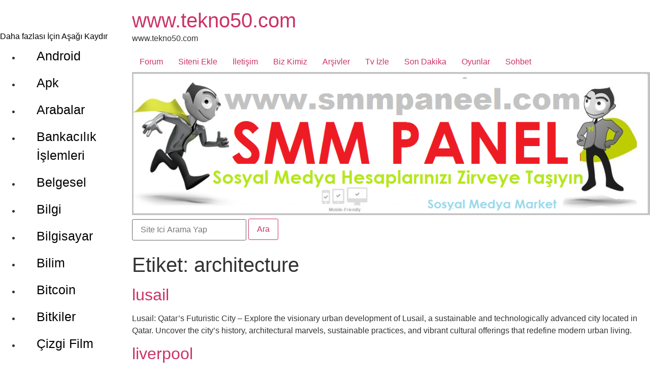

--- FILE ---
content_type: text/html; charset=UTF-8
request_url: https://www.tekno50.com/tag/architecture/
body_size: 16685
content:
<!doctype html>
<html lang="tr">
<head><script>var _wpmnl=!0;</script><script data-cfasync="false">var _wpmeteor={"rdelay":1000,"elementor-animations":true,"v":"111.4.8"};</script><script data-cfasync="false">if(navigator.userAgent.match(/MSIE|Internet Explorer/i)||navigator.userAgent.match(/Trident\/7\..*?rv:11/i)){var href=document.location.href;if(!href.match(/[?&]wpmeteordisable/)){if(href.indexOf("?")==-1){if(href.indexOf("#")==-1){document.location.href=href+"?wpmeteordisable=1"}else{document.location.href=href.replace("#","?wpmeteordisable=1#")}}else{if(href.indexOf("#")==-1){document.location.href=href+"&wpmeteordisable=1"}else{document.location.href=href.replace("#","&wpmeteordisable=1#")}}}}</script><script data-cfasync="false">!function(t){var e={};function n(r){if(e[r])return e[r].exports;var i=e[r]={i:r,l:!1,exports:{}};return t[r].call(i.exports,i,i.exports,n),i.l=!0,i.exports}n.m=t,n.c=e,n.d=function(t,e,r){n.o(t,e)||Object.defineProperty(t,e,{enumerable:!0,get:r})},n.r=function(t){"undefined"!=typeof Symbol&&Symbol.toStringTag&&Object.defineProperty(t,Symbol.toStringTag,{value:"Module"}),Object.defineProperty(t,"__esModule",{value:!0})},n.t=function(t,e){if(1&e&&(t=n(t)),8&e)return t;if(4&e&&"object"==typeof t&&t&&t.__esModule)return t;var r=Object.create(null);if(n.r(r),Object.defineProperty(r,"default",{enumerable:!0,value:t}),2&e&&"string"!=typeof t)for(var i in t)n.d(r,i,function(e){return t[e]}.bind(null,i));return r},n.n=function(t){var e=t&&t.__esModule?function(){return t.default}:function(){return t};return n.d(e,"a",e),e},n.o=function(t,e){return Object.prototype.hasOwnProperty.call(t,e)},n.p="/",n(n.s=0)}([function(t,e,n){t.exports=n(1)},function(t,e,n){"use strict";n.r(e);var r=new(function(){function t(){this.l=[]}var e=t.prototype;return e.emit=function(t,e){void 0===e&&(e=null),this.l[t]&&this.l[t].forEach((function(t){return t(e)}))},e.on=function(t,e){var n;(n=this.l)[t]||(n[t]=[]),this.l[t].push(e)},e.off=function(t,e){this.l[t]=(this.l[t]||[]).filter((function(t){return t!==e}))},t}()),i=new Date,a=function(){var t,e=!1,n=function(t){if(!e&&t&&t.fn&&!t.__wpmeteor){var n=function(e){return document.addEventListener("DOMContentLoaded",(function(n){return e.bind(document)(t,n)})),this};t.fn.ready=n,t.fn.init.prototype.ready=n,t.__wpmeteor=!0}return t};window.jQuery&&(t=n(window.jQuery)),Object.defineProperties(window,{jQuery:{get:function(){return t},set:function(e){return t=n(e)}}}),r.on("l",(function(){return e=!0}))},o={};!function(t,e){try{var n=Object.defineProperty({},e,{get:function(){o[e]=!0}});t.addEventListener(e,null,n),t.removeEventListener(e,null,n)}catch(t){}}(window,"passive");var s=o;function u(t,e,n,r){var i;if(function(){var t,e={lazyClass:"lazyload",loadedClass:"lazyloaded",loadingClass:"lazyloading",preloadClass:"lazypreload",errorClass:"lazyerror",autosizesClass:"lazyautosizes",fastLoadedClass:"ls-is-cached",iframeLoadMode:0,srcAttr:"data-src",srcsetAttr:"data-srcset",sizesAttr:"data-sizes",minSize:40,customMedia:{},init:!0,expFactor:1.5,hFac:.8,loadMode:2,loadHidden:!0,ricTimeout:0,throttleDelay:125};for(t in e)t in r||(r[t]=e[t])}(),!e||!e.getElementsByClassName)return{init:function(){},cfg:r,noSupport:!0};var a,o,s,u,l,c,d,f,p,g,y,v,h,m,b,z,A,E,_,C,w,L,S,x,P,T,N,M,j,O,k,W,F,H,R,B,D,q,$,I=e.documentElement,J=t.HTMLPictureElement,Q=t.addEventListener.bind(t),U=t.setTimeout,V=t.requestAnimationFrame||U,X=t.requestIdleCallback,Y=/^picture$/i,G=["load","error","lazyincluded","_lazyloaded"],K={},Z=Array.prototype.forEach,tt=function(t,e){return K[e]||(K[e]=new RegExp("(\s|^)"+e+"(\s|$)")),K[e].test(t.getAttribute("class")||"")&&K[e]},et=function(t,e){tt(t,e)||t.setAttribute("class",(t.getAttribute("class")||"").trim()+" "+e)},nt=function(t,e){var n;(n=tt(t,e))&&t.setAttribute("class",(t.getAttribute("class")||"").replace(n," "))},rt=function t(e,n,r){var i=r?"addEventListener":"removeEventListener";r&&t(e,n),G.forEach((function(t){e[i](t,n)}))},it=function(t,n,r,a,o){var s=e.createEvent("Event");return r||(r={}),r.instance=i,s.initEvent(n,!a,!o),s.detail=r,t.dispatchEvent(s),s},at=function(e,n){var i;!J&&(i=t.picturefill||r.pf)?(n&&n.src&&!e.getAttribute("srcset")&&e.setAttribute("srcset",n.src),i({reevaluate:!0,elements:[e]})):n&&n.src&&(e.src=n.src)},ot=function(t,e){return(getComputedStyle(t,null)||{})[e]},st=function(t,e,n){for(n=n||t.offsetWidth;n<r.minSize&&e&&!t._lazysizesWidth;)n=e.offsetWidth,e=e.parentNode;return n},ut=(u=[],l=s=[],(d=function(t,n){a&&!n?t.apply(this,arguments):(l.push(t),o||(o=!0,(e.hidden?U:V)(c)))})._lsFlush=c=function(){var t=l;for(l=s.length?u:s,a=!0,o=!1;t.length;)t.shift()();a=!1},d),lt=function(t,e){return e?function(){ut(t)}:function(){var e=this,n=arguments;ut((function(){t.apply(e,n)}))}},ct=(C=/^img$/i,w="onscroll"in t&&!/(gle|ing)bot/.test(navigator.userAgent),L=0,S=0,x=-1,P=function(t){S--,(!t||S<0||!t.target)&&(S=0)},T=function(t){return null==_&&(_="hidden"==ot(e.body,"visibility")),_||!("hidden"==ot(t.parentNode,"visibility")&&"hidden"==ot(t,"visibility"))},N=function(t,n){var r,i=t,a=T(t);for(b-=n,E+=n,z-=n,A+=n;a&&(i=i.offsetParent)&&i!=e.body&&i!=I;)(a=(ot(i,"opacity")||1)>0)&&"visible"!=ot(i,"overflow")&&(r=i.getBoundingClientRect(),a=A>r.left&&z<r.right&&E>r.top-1&&b<r.bottom+1);return a},j=function(t){var e,i=0,a=r.throttleDelay,o=r.ricTimeout,s=function(){e=!1,i=n.now(),t()},u=X&&o>49?function(){X(s,{timeout:o}),o!==r.ricTimeout&&(o=r.ricTimeout)}:lt((function(){U(s)}),!0);return function(t){var r;(t=!0===t)&&(o=33),e||(e=!0,(r=a-(n.now()-i))<0&&(r=0),t||r<9?u():U(u,r))}}(M=function(){var t,n,a,o,s,u,l,c,d,g,v,C,P=i.elements;if((y=r.loadMode)&&S<8&&(t=P.length)){for(n=0,x++;n<t;n++)if(P[n]&&!P[n]._lazyRace)if(!w||i.prematureUnveil&&i.prematureUnveil(P[n]))R(P[n]);else if((c=P[n].getAttribute("data-expand"))&&(u=1*c)||(u=L),g||(g=!r.expand||r.expand<1?I.clientHeight>500&&I.clientWidth>500?500:370:r.expand,i._defEx=g,v=g*r.expFactor,C=r.hFac,_=null,L<v&&S<1&&x>2&&y>2&&!e.hidden?(L=v,x=0):L=y>1&&x>1&&S<6?g:0),d!==u&&(h=innerWidth+u*C,m=innerHeight+u,l=-1*u,d=u),a=P[n].getBoundingClientRect(),(E=a.bottom)>=l&&(b=a.top)<=m&&(A=a.right)>=l*C&&(z=a.left)<=h&&(E||A||z||b)&&(r.loadHidden||T(P[n]))&&(p&&S<3&&!c&&(y<3||x<4)||N(P[n],u))){if(R(P[n]),s=!0,S>9)break}else!s&&p&&!o&&S<4&&x<4&&y>2&&(f[0]||r.preloadAfterLoad)&&(f[0]||!c&&(E||A||z||b||"auto"!=P[n].getAttribute(r.sizesAttr)))&&(o=f[0]||P[n]);o&&!s&&R(o)}}),k=lt(O=function(t){var e=t.target;e._lazyCache?delete e._lazyCache:(P(t),et(e,r.loadedClass),nt(e,r.loadingClass),rt(e,W),it(e,"lazyloaded"))}),W=function(t){k({target:t.target})},F=function(t){var e,n=t.getAttribute(r.srcsetAttr);(e=r.customMedia[t.getAttribute("data-media")||t.getAttribute("media")])&&t.setAttribute("media",e),n&&t.setAttribute("srcset",n)},H=lt((function(t,e,n,i,a){var o,s,u,l,c,d;(c=it(t,"lazybeforeunveil",e)).defaultPrevented||(i&&(n?et(t,r.autosizesClass):t.setAttribute("sizes",i)),s=t.getAttribute(r.srcsetAttr),o=t.getAttribute(r.srcAttr),a&&(l=(u=t.parentNode)&&Y.test(u.nodeName||"")),d=e.firesLoad||"src"in t&&(s||o||l),c={target:t},et(t,r.loadingClass),d&&(clearTimeout(g),g=U(P,2500),rt(t,W,!0)),l&&Z.call(u.getElementsByTagName("source"),F),s?t.setAttribute("srcset",s):o&&!l&&(t.src=o),a&&(s||l)&&at(t,{src:o})),t._lazyRace&&delete t._lazyRace,nt(t,r.lazyClass),ut((function(){var e=t.complete&&t.naturalWidth>1;d&&!e||(e&&et(t,r.fastLoadedClass),O(c),t._lazyCache=!0,U((function(){"_lazyCache"in t&&delete t._lazyCache}),9)),"lazy"==t.loading&&S--}),!0)})),{_:function(){v=n.now(),i.elements=e.getElementsByClassName(r.lazyClass),f=e.getElementsByClassName(r.lazyClass+" "+r.preloadClass),Q("pageshow",(function(t){if(t.persisted){var n=e.querySelectorAll("."+r.loadingClass);n.length&&n.forEach&&V((function(){n.forEach((function(t){t.complete&&R(t)}))}))}})),function t(){p||(n.now()-v<999?U(t,999):(p=!0,r.loadMode=3,j()))}(),i.elements.length?(M(),ut._lsFlush()):j()},checkElems:j,unveil:R=function(t){if(!t._lazyRace){var e,n=C.test(t.nodeName),i=n&&(t.getAttribute(r.sizesAttr)||t.getAttribute("sizes")),a="auto"==i;(!a&&p||!n||!t.getAttribute("src")&&!t.srcset||t.complete||tt(t,r.errorClass)||!tt(t,r.lazyClass))&&(e=it(t,"lazyunveilread").detail,a&&dt.updateElem(t,!0,t.offsetWidth),t._lazyRace=!0,S++,H(t,e,a,i,n))}},_aLSL:null}),dt=(D=lt((function(t,e,n,r){var i,a,o;if(t._lazysizesWidth=r,r+="px",t.setAttribute("sizes",r),Y.test(e.nodeName||""))for(a=0,o=(i=e.getElementsByTagName("source")).length;a<o;a++)i[a].setAttribute("sizes",r);n.detail.dataAttr||at(t,n.detail)})),q=function(t,e,n){var r,i=t.parentNode;i&&(n=st(t,i,n),(r=it(t,"lazybeforesizes",{width:n,dataAttr:!!e})).defaultPrevented||(n=r.detail.width)&&n!==t._lazysizesWidth&&D(t,i,r,n))},{_:function(){B=e.getElementsByClassName(r.autosizesClass),Q("resize",$)},checkElems:$=function(t){var e,r,i=function(){e=null,t()},a=function t(){var e=n.now()-r;e<99?U(t,99-e):(X||i)(i)};return function(){r=n.now(),e||(e=U(a,99))}}((function(){var t,e=B.length;if(e)for(t=0;t<e;t++)q(B[t])})),updateElem:q}),ft=function t(){!t.i&&e.getElementsByClassName&&(t.i=!0,dt._(),ct._())};return U((function(){r.init&&ft()})),i={cfg:r,autoSizer:dt,loader:ct,init:ft,uP:at,aC:et,rC:nt,hC:tt,fire:it,gW:st,rAF:ut}}var l=function(t,e,n){if(t.addEventListener){var r=n.cfg,i=/\s+/g,a=/\s*\|\s+|\s+\|\s*/g,o=/^(.+?)(?:\s+\[\s*(.+?)\s*\])(?:\s+\[\s*(.+?)\s*\])?$/,s=/^\s*\(*\s*type\s*:\s*(.+?)\s*\)*\s*$/,u=/\(|\)|'/,l={contain:1,cover:1},c=function(t,e){if(e){var n=e.match(s);n&&n[1]?t.setAttribute("type",n[1]):t.setAttribute("media",r.customMedia[e]||e)}},d=function(t){if(t.target._lazybgset){var e=t.target,r=e._lazybgset,i=e.currentSrc||e.src;if(i){var a=u.test(i)?JSON.stringify(i):i,o=n.fire(r,"bgsetproxy",{src:i,useSrc:a,fullSrc:null});o.defaultPrevented||(r.style.backgroundImage=o.detail.fullSrc||"url("+o.detail.useSrc+")")}e._lazybgsetLoading&&(n.fire(r,"_lazyloaded",{},!1,!0),delete e._lazybgsetLoading)}};addEventListener("lazybeforeunveil",(function(t){var s,u,l;!t.defaultPrevented&&(s=t.target.getAttribute("data-bgset"))&&(l=t.target,(u=e.createElement("img")).alt="",u._lazybgsetLoading=!0,t.detail.firesLoad=!0,function(t,n,s){var u=e.createElement("picture"),l=n.getAttribute(r.sizesAttr),d=n.getAttribute("data-ratio"),f=n.getAttribute("data-optimumx");n._lazybgset&&n._lazybgset.parentNode==n&&n.removeChild(n._lazybgset),Object.defineProperty(s,"_lazybgset",{value:n,writable:!0}),Object.defineProperty(n,"_lazybgset",{value:u,writable:!0}),t=t.replace(i," ").split(a),u.style.display="none",s.className=r.lazyClass,1!=t.length||l||(l="auto"),t.forEach((function(t){var n,i=e.createElement("source");l&&"auto"!=l&&i.setAttribute("sizes",l),(n=t.match(o))?(i.setAttribute(r.srcsetAttr,n[1]),c(i,n[2]),c(i,n[3])):i.setAttribute(r.srcsetAttr,t),u.appendChild(i)})),l&&(s.setAttribute(r.sizesAttr,l),n.removeAttribute(r.sizesAttr),n.removeAttribute("sizes")),f&&s.setAttribute("data-optimumx",f),d&&s.setAttribute("data-ratio",d),u.appendChild(s),n.appendChild(u)}(s,l,u),setTimeout((function(){n.loader.unveil(u),n.rAF((function(){n.fire(u,"_lazyloaded",{},!0,!0),u.complete&&d({target:u})}))})))})),e.addEventListener("load",d,!0),t.addEventListener("lazybeforesizes",(function(t){if(t.detail.instance==n&&t.target._lazybgset&&t.detail.dataAttr){var e=function(t){var e;return e=(getComputedStyle(t)||{getPropertyValue:function(){}}).getPropertyValue("background-size"),!l[e]&&l[t.style.backgroundSize]&&(e=t.style.backgroundSize),e}(t.target._lazybgset);l[e]&&(t.target._lazysizesParentFit=e,n.rAF((function(){t.target.setAttribute("data-parent-fit",e),t.target._lazysizesParentFit&&delete t.target._lazysizesParentFit})))}}),!0),e.documentElement.addEventListener("lazybeforesizes",(function(t){var e,r;!t.defaultPrevented&&t.target._lazybgset&&t.detail.instance==n&&(t.detail.width=(e=t.target._lazybgset,r=n.gW(e,e.parentNode),(!e._lazysizesWidth||r>e._lazysizesWidth)&&(e._lazysizesWidth=r),e._lazysizesWidth))}))}},c=document,d=c.createElement("span");d.setAttribute("id","elementor-device-mode"),d.setAttribute("class","elementor-screen-only");var f=window,p=document,g=p.documentElement,y=function(t){return t.getAttribute("class")||""},v=function(t,e){return t.setAttribute("class",e)},h=function(){window.addEventListener("load",(function(){var t=(c.body.appendChild(d),getComputedStyle(d,":after").content.replace(/"/g,"")),e=Math.max(g.clientWidth||0,f.innerWidth||0),n=Math.max(g.clientHeight||0,f.innerHeight||0),i=["_animation_"+t,"animation_"+t,"_animation","_animation","animation"];Array.from(p.querySelectorAll(".elementor-invisible")).forEach((function(t){var a=t.getBoundingClientRect();if(a.top+f.scrollY<=n&&a.left+f.scrollX<e)try{var o=JSON.parse(t.getAttribute("data-settings"));if(o.trigger_source)return;for(var s,u=o._animation_delay||o.animation_delay||0,l=0;l<i.length;l++)if(o[i[l]]){i[l],s=o[i[l]];break}if(s){var c=y(t),d="none"===s?c:c+" animated "+s,p=setTimeout((function(){v(t,d.replace(/\belementor\-invisible\b/,"")),i.forEach((function(t){return delete o[t]})),t.setAttribute("data-settings",JSON.stringify(o))}),u);r.on("fi",(function(){clearTimeout(p),v(t,y(t).replace(new RegExp("\b"+s+"\b"),""))}))}}catch(t){console.error(t)}}))}))},m="DOMContentLoaded",b="requestIdleCallback",z=console.error,A="data-wpmeteor-";!function(t,e,n,o,c,d,f,p,g,y){var v=function(e,n){n=n||t;for(var r=0;r<this.length;r++)e.call(n,this[r],r,this)};"NodeList"in t&&!NodeList.prototype.forEach&&(NodeList.prototype.forEach=v),"HTMLCollection"in t&&!HTMLCollection.prototype.forEach&&(HTMLCollection.prototype.forEach=v),_wpmeteor["elementor-animations"]&&h();var E,_,C=[],w=[],L=!1,S=!1,x=[],P=[],T=[],N=[],M=!1,j=[],O=[],k=!1,W=!1,F=setTimeout;var H=e[n].bind(e),R=e[o].bind(e),B=t[n].bind(t),D=t[o].bind(t);"undefined"!=typeof EventTarget&&(E=EventTarget.prototype.addEventListener,_=EventTarget.prototype.removeEventListener,H=E.bind(e),R=_.bind(e),B=E.bind(t),D=_.bind(t));var q=e.createElement.bind(e),$=function(t,e,n){for(var r;r=t.shift();)try{r.hasOwnProperty("prototype")&&r.prototype.constructor!==r?r(e):r.bind(n||e.target)(e)}catch(t){z(t,r)}},I=function(){k=!0,$(O,M),W=!0,setTimeout((function(){return r.emit("l")}))};H(m,(function(t){return S=t})),B(p,(function(t){return M=t})),H(m,(function(e){$(x,e),$(P,e,t)})),B(p,(function(t){$(j,t)}));var J=function e(){var n=C.shift();n?n[c]("data-src")?n.hasAttribute("async")?(V(n),F(e)):V(n,e):"javascript/blocked"==n.type?(V(n),F(e)):F(e):T.length?($(T,S),F(e)):N.length?($(N,S,t),F(e)):M?I():B(p,I)},Q=function(t){for(var n=e.createElement("SCRIPT"),r=t.attributes,i=r.length-1;i>=0;i--)n[d](r[i].name,r[i].value);return n.bypass=!0,n.type="text/javascript",n.text=t.text,n[f]("data-wpmeteor-after"),n},U=function(t,e){var n=t.parentNode;n&&n.replaceChild(e,t)},V=function(t,e){if(t[c]("data-src")){var r=Q(t),i=E?E.bind(r):r[n].bind(r);if(e){var a=function(){return F(e)};i(p,a),i(g,a)}i(g,(function(t){return z(t)})),r.src=t[c]("data-src"),r[f]("data-src"),U(t,r)}else"javascript/blocked"===t.type?U(t,Q(t)):onLoad&&onLoad()};e[n]=function(t,e){if(!e||t!==m){for(var n=arguments.length,r=new Array(n>2?n-2:0),i=2;i<n;i++)r[i-2]=arguments[i];return H.apply(void 0,[t,e].concat(r))}L?k?$([e],S):T.push(e):x.push(e)},e[o]=function(t,e){return t===m&&(x=x.filter((function(t){return t!==e})),T=T.filter((function(t){return t!==e}))),R(t,e)};H(m,(function(){e.querySelectorAll("script["+A+"after]").forEach((function(t){return C.push(t)})),e.querySelectorAll("iframe["+A+"after]").forEach((function(t){return w.push(t)}))})),new a,r.on("l",(function(){w.forEach((function(t){t.src=t[c]("data-src")}))})),Object.defineProperty(e,"write",{value:function(t){e.currentScript?e.currentScript.insertAdjacentHTML("afterend",t):z((new Date-i)/1e3,"document.currentScript not set",t)},writable:!1,configurable:!1}),t[n]=function(e,n){if(n&&e===p)L?W?$([n],M):O.push(n):j.push(n);else{if(!n||e!==m){for(var r=arguments.length,i=new Array(r>2?r-2:0),a=2;a<r;a++)i[a-2]=arguments[a];return B.apply(void 0,[e,n].concat(i))}L?k?$([n],S,t):N.push(n):P.push(n)}},t[o]=function(t,e){return t===p&&(j=j.filter((function(t){return t!==e})),O=O.filter((function(t){return t!==e}))),D(t,e)};var X=[],Y=1,G=function(){--Y||r.emit("i")},K=function(t){-1===X.indexOf(t.target)&&(Y++,X.push(t.target),t.target[n]("lazyloaded",G),setTimeout((function(){t.target[o]("lazyloaded",G),G()}),300))};H("lazybeforeunveil",K),t._wpmnl||B(p,(function(){var n=u(t,e,Date,{expand:10,expFactor:1,hFac:1,loadMode:1,ricTimeout:50,loadHidden:!0,init:!1});l(t,e,n),n.init()})),B(p,G);var Z=function t(n){L||(y.forEach((function(n){return e.body[o](n,t,s)})),D(p,t),e[o]("lazybeforeunveil",K),L=!0,location.href.match(/wpmeteornopreload/)||C.forEach((function(t){var n=t[c]("data-src");if(n){var r=q("link");r.rel="pre"+p,r.as="script",r.href=n,r.crossorigin=!0,e.head.appendChild(r)}})),r.emit("fi"),F(J))};if(H(m,(function(){return y.forEach((function(t){return e.body[n](t,Z,s)}))})),_wpmeteor.rdelay<=2e3){var tt=setTimeout.bind(null,Z,_wpmeteor.rdelay);r.on("i",(function(){X=[],b in t?t[b](tt):tt()}))}var et=function(t){var e=new MouseEvent("click",{view:t.view,bubbles:!0,cancelable:!0});return Object.defineProperty(e,"target",{writable:!1,value:t.target}),e},nt=["mouseover","mouseout","touchstart","touchend","click"],rt=[],it=function(t){t.target&&"dispatchEvent"in t.target&&("click"===t.type?(t.preventDefault(),t.stopPropagation(),rt.push(et(t))):rt.push(t),t.target[d](A+t.type,!0))};r.on("l",(function(){var t;for(nt.forEach((function(t){return D(t,it)}));t=rt.shift();){var e=t.target;e[c](A+"touchstart")&&e[c](A+"touchend")&&!e[c](A+"click")&&(e[f](A+"touchstart"),e[f](A+"touchend"),rt.push(et(t))),e.dispatchEvent(t)}})),nt.forEach((function(t){return B(t,it)}))}(window,document,"addEventListener","removeEventListener","getAttribute","setAttribute","removeAttribute","load","error",["mouseover","keydown","touchmove","touchend","wheel"])}]);
</script>
	  <meta name="viewport" content="width=device-width, initial-scale=1">
    <meta name="description" content="Put your description here.">
	<meta charset="UTF-8">
		<meta name="viewport" content="width=device-width, initial-scale=1">
	<link rel="icon" href="https://www.tekno50.com/icon.ico" type="image/x-icon" />
	<link rel="profile" href="https://gmpg.org/xfn/11">
	<title>architecture arşivleri - www.tekno50.com</title>
<meta name='robots' content='max-image-preview:large' />

<!-- This site is optimized with the Yoast SEO Premium plugin v13.3 - https://yoast.com/wordpress/plugins/seo/ -->
<meta name="robots" content="max-snippet:-1, max-image-preview:large, max-video-preview:-1"/>
<link rel="canonical" href="https://www.tekno50.com/tag/architecture/" />
<meta property="og:locale" content="tr_TR" />
<meta property="og:type" content="object" />
<meta property="og:title" content="architecture arşivleri - www.tekno50.com" />
<meta property="og:url" content="https://www.tekno50.com/tag/architecture/" />
<meta property="og:site_name" content="www.tekno50.com" />
<meta name="twitter:card" content="summary_large_image" />
<meta name="twitter:title" content="architecture arşivleri - www.tekno50.com" />
<script type='application/ld+json' class='yoast-schema-graph yoast-schema-graph--main'>{"@context":"https://schema.org","@graph":[{"@type":"Organization","@id":"https://www.tekno50.com/#organization","name":"Tekno50.com","url":"https://www.tekno50.com/","sameAs":[],"logo":{"@type":"ImageObject","@id":"https://www.tekno50.com/#logo","inLanguage":"tr","url":"https://www.tekno50.com/wp-content/uploads/2023/02/cropped-cropped-logo-1.png","width":781,"height":223,"caption":"Tekno50.com"},"image":{"@id":"https://www.tekno50.com/#logo"}},{"@type":"WebSite","@id":"https://www.tekno50.com/#website","url":"https://www.tekno50.com/","name":"www.tekno50.com","inLanguage":"tr","description":"www.tekno50.com","publisher":{"@id":"https://www.tekno50.com/#organization"},"potentialAction":[{"@type":"SearchAction","target":"https://www.tekno50.com/?s={search_term_string}","query-input":"required name=search_term_string"}]},{"@type":"CollectionPage","@id":"https://www.tekno50.com/tag/architecture/#webpage","url":"https://www.tekno50.com/tag/architecture/","name":"architecture ar\u015fivleri - www.tekno50.com","isPartOf":{"@id":"https://www.tekno50.com/#website"},"inLanguage":"tr"}]}</script>
<!-- / Yoast SEO Premium plugin. -->

<link rel="alternate" type="application/rss+xml" title="www.tekno50.com &raquo; akışı" href="https://www.tekno50.com/feed/" />
<link rel="alternate" type="application/rss+xml" title="www.tekno50.com &raquo; yorum akışı" href="https://www.tekno50.com/comments/feed/" />
<link rel="alternate" type="application/rss+xml" title="www.tekno50.com &raquo; architecture etiket akışı" href="https://www.tekno50.com/tag/architecture/feed/" />
<style id='wp-img-auto-sizes-contain-inline-css'>
img:is([sizes=auto i],[sizes^="auto," i]){contain-intrinsic-size:3000px 1500px}
/*# sourceURL=wp-img-auto-sizes-contain-inline-css */
</style>
<style id='wp-emoji-styles-inline-css'>

	img.wp-smiley, img.emoji {
		display: inline !important;
		border: none !important;
		box-shadow: none !important;
		height: 1em !important;
		width: 1em !important;
		margin: 0 0.07em !important;
		vertical-align: -0.1em !important;
		background: none !important;
		padding: 0 !important;
	}
/*# sourceURL=wp-emoji-styles-inline-css */
</style>
<style id='wp-block-library-inline-css'>
:root{--wp-block-synced-color:#7a00df;--wp-block-synced-color--rgb:122,0,223;--wp-bound-block-color:var(--wp-block-synced-color);--wp-editor-canvas-background:#ddd;--wp-admin-theme-color:#007cba;--wp-admin-theme-color--rgb:0,124,186;--wp-admin-theme-color-darker-10:#006ba1;--wp-admin-theme-color-darker-10--rgb:0,107,160.5;--wp-admin-theme-color-darker-20:#005a87;--wp-admin-theme-color-darker-20--rgb:0,90,135;--wp-admin-border-width-focus:2px}@media (min-resolution:192dpi){:root{--wp-admin-border-width-focus:1.5px}}.wp-element-button{cursor:pointer}:root .has-very-light-gray-background-color{background-color:#eee}:root .has-very-dark-gray-background-color{background-color:#313131}:root .has-very-light-gray-color{color:#eee}:root .has-very-dark-gray-color{color:#313131}:root .has-vivid-green-cyan-to-vivid-cyan-blue-gradient-background{background:linear-gradient(135deg,#00d084,#0693e3)}:root .has-purple-crush-gradient-background{background:linear-gradient(135deg,#34e2e4,#4721fb 50%,#ab1dfe)}:root .has-hazy-dawn-gradient-background{background:linear-gradient(135deg,#faaca8,#dad0ec)}:root .has-subdued-olive-gradient-background{background:linear-gradient(135deg,#fafae1,#67a671)}:root .has-atomic-cream-gradient-background{background:linear-gradient(135deg,#fdd79a,#004a59)}:root .has-nightshade-gradient-background{background:linear-gradient(135deg,#330968,#31cdcf)}:root .has-midnight-gradient-background{background:linear-gradient(135deg,#020381,#2874fc)}:root{--wp--preset--font-size--normal:16px;--wp--preset--font-size--huge:42px}.has-regular-font-size{font-size:1em}.has-larger-font-size{font-size:2.625em}.has-normal-font-size{font-size:var(--wp--preset--font-size--normal)}.has-huge-font-size{font-size:var(--wp--preset--font-size--huge)}.has-text-align-center{text-align:center}.has-text-align-left{text-align:left}.has-text-align-right{text-align:right}.has-fit-text{white-space:nowrap!important}#end-resizable-editor-section{display:none}.aligncenter{clear:both}.items-justified-left{justify-content:flex-start}.items-justified-center{justify-content:center}.items-justified-right{justify-content:flex-end}.items-justified-space-between{justify-content:space-between}.screen-reader-text{border:0;clip-path:inset(50%);height:1px;margin:-1px;overflow:hidden;padding:0;position:absolute;width:1px;word-wrap:normal!important}.screen-reader-text:focus{background-color:#ddd;clip-path:none;color:#444;display:block;font-size:1em;height:auto;left:5px;line-height:normal;padding:15px 23px 14px;text-decoration:none;top:5px;width:auto;z-index:100000}html :where(.has-border-color){border-style:solid}html :where([style*=border-top-color]){border-top-style:solid}html :where([style*=border-right-color]){border-right-style:solid}html :where([style*=border-bottom-color]){border-bottom-style:solid}html :where([style*=border-left-color]){border-left-style:solid}html :where([style*=border-width]){border-style:solid}html :where([style*=border-top-width]){border-top-style:solid}html :where([style*=border-right-width]){border-right-style:solid}html :where([style*=border-bottom-width]){border-bottom-style:solid}html :where([style*=border-left-width]){border-left-style:solid}html :where(img[class*=wp-image-]){height:auto;max-width:100%}:where(figure){margin:0 0 1em}html :where(.is-position-sticky){--wp-admin--admin-bar--position-offset:var(--wp-admin--admin-bar--height,0px)}@media screen and (max-width:600px){html :where(.is-position-sticky){--wp-admin--admin-bar--position-offset:0px}}

/*# sourceURL=wp-block-library-inline-css */
</style><style id='global-styles-inline-css'>
:root{--wp--preset--aspect-ratio--square: 1;--wp--preset--aspect-ratio--4-3: 4/3;--wp--preset--aspect-ratio--3-4: 3/4;--wp--preset--aspect-ratio--3-2: 3/2;--wp--preset--aspect-ratio--2-3: 2/3;--wp--preset--aspect-ratio--16-9: 16/9;--wp--preset--aspect-ratio--9-16: 9/16;--wp--preset--color--black: #000000;--wp--preset--color--cyan-bluish-gray: #abb8c3;--wp--preset--color--white: #ffffff;--wp--preset--color--pale-pink: #f78da7;--wp--preset--color--vivid-red: #cf2e2e;--wp--preset--color--luminous-vivid-orange: #ff6900;--wp--preset--color--luminous-vivid-amber: #fcb900;--wp--preset--color--light-green-cyan: #7bdcb5;--wp--preset--color--vivid-green-cyan: #00d084;--wp--preset--color--pale-cyan-blue: #8ed1fc;--wp--preset--color--vivid-cyan-blue: #0693e3;--wp--preset--color--vivid-purple: #9b51e0;--wp--preset--gradient--vivid-cyan-blue-to-vivid-purple: linear-gradient(135deg,rgb(6,147,227) 0%,rgb(155,81,224) 100%);--wp--preset--gradient--light-green-cyan-to-vivid-green-cyan: linear-gradient(135deg,rgb(122,220,180) 0%,rgb(0,208,130) 100%);--wp--preset--gradient--luminous-vivid-amber-to-luminous-vivid-orange: linear-gradient(135deg,rgb(252,185,0) 0%,rgb(255,105,0) 100%);--wp--preset--gradient--luminous-vivid-orange-to-vivid-red: linear-gradient(135deg,rgb(255,105,0) 0%,rgb(207,46,46) 100%);--wp--preset--gradient--very-light-gray-to-cyan-bluish-gray: linear-gradient(135deg,rgb(238,238,238) 0%,rgb(169,184,195) 100%);--wp--preset--gradient--cool-to-warm-spectrum: linear-gradient(135deg,rgb(74,234,220) 0%,rgb(151,120,209) 20%,rgb(207,42,186) 40%,rgb(238,44,130) 60%,rgb(251,105,98) 80%,rgb(254,248,76) 100%);--wp--preset--gradient--blush-light-purple: linear-gradient(135deg,rgb(255,206,236) 0%,rgb(152,150,240) 100%);--wp--preset--gradient--blush-bordeaux: linear-gradient(135deg,rgb(254,205,165) 0%,rgb(254,45,45) 50%,rgb(107,0,62) 100%);--wp--preset--gradient--luminous-dusk: linear-gradient(135deg,rgb(255,203,112) 0%,rgb(199,81,192) 50%,rgb(65,88,208) 100%);--wp--preset--gradient--pale-ocean: linear-gradient(135deg,rgb(255,245,203) 0%,rgb(182,227,212) 50%,rgb(51,167,181) 100%);--wp--preset--gradient--electric-grass: linear-gradient(135deg,rgb(202,248,128) 0%,rgb(113,206,126) 100%);--wp--preset--gradient--midnight: linear-gradient(135deg,rgb(2,3,129) 0%,rgb(40,116,252) 100%);--wp--preset--font-size--small: 13px;--wp--preset--font-size--medium: 20px;--wp--preset--font-size--large: 36px;--wp--preset--font-size--x-large: 42px;--wp--preset--spacing--20: 0.44rem;--wp--preset--spacing--30: 0.67rem;--wp--preset--spacing--40: 1rem;--wp--preset--spacing--50: 1.5rem;--wp--preset--spacing--60: 2.25rem;--wp--preset--spacing--70: 3.38rem;--wp--preset--spacing--80: 5.06rem;--wp--preset--shadow--natural: 6px 6px 9px rgba(0, 0, 0, 0.2);--wp--preset--shadow--deep: 12px 12px 50px rgba(0, 0, 0, 0.4);--wp--preset--shadow--sharp: 6px 6px 0px rgba(0, 0, 0, 0.2);--wp--preset--shadow--outlined: 6px 6px 0px -3px rgb(255, 255, 255), 6px 6px rgb(0, 0, 0);--wp--preset--shadow--crisp: 6px 6px 0px rgb(0, 0, 0);}:root { --wp--style--global--content-size: 800px;--wp--style--global--wide-size: 1200px; }:where(body) { margin: 0; }.wp-site-blocks > .alignleft { float: left; margin-right: 2em; }.wp-site-blocks > .alignright { float: right; margin-left: 2em; }.wp-site-blocks > .aligncenter { justify-content: center; margin-left: auto; margin-right: auto; }:where(.wp-site-blocks) > * { margin-block-start: 24px; margin-block-end: 0; }:where(.wp-site-blocks) > :first-child { margin-block-start: 0; }:where(.wp-site-blocks) > :last-child { margin-block-end: 0; }:root { --wp--style--block-gap: 24px; }:root :where(.is-layout-flow) > :first-child{margin-block-start: 0;}:root :where(.is-layout-flow) > :last-child{margin-block-end: 0;}:root :where(.is-layout-flow) > *{margin-block-start: 24px;margin-block-end: 0;}:root :where(.is-layout-constrained) > :first-child{margin-block-start: 0;}:root :where(.is-layout-constrained) > :last-child{margin-block-end: 0;}:root :where(.is-layout-constrained) > *{margin-block-start: 24px;margin-block-end: 0;}:root :where(.is-layout-flex){gap: 24px;}:root :where(.is-layout-grid){gap: 24px;}.is-layout-flow > .alignleft{float: left;margin-inline-start: 0;margin-inline-end: 2em;}.is-layout-flow > .alignright{float: right;margin-inline-start: 2em;margin-inline-end: 0;}.is-layout-flow > .aligncenter{margin-left: auto !important;margin-right: auto !important;}.is-layout-constrained > .alignleft{float: left;margin-inline-start: 0;margin-inline-end: 2em;}.is-layout-constrained > .alignright{float: right;margin-inline-start: 2em;margin-inline-end: 0;}.is-layout-constrained > .aligncenter{margin-left: auto !important;margin-right: auto !important;}.is-layout-constrained > :where(:not(.alignleft):not(.alignright):not(.alignfull)){max-width: var(--wp--style--global--content-size);margin-left: auto !important;margin-right: auto !important;}.is-layout-constrained > .alignwide{max-width: var(--wp--style--global--wide-size);}body .is-layout-flex{display: flex;}.is-layout-flex{flex-wrap: wrap;align-items: center;}.is-layout-flex > :is(*, div){margin: 0;}body .is-layout-grid{display: grid;}.is-layout-grid > :is(*, div){margin: 0;}body{padding-top: 0px;padding-right: 0px;padding-bottom: 0px;padding-left: 0px;}a:where(:not(.wp-element-button)){text-decoration: underline;}:root :where(.wp-element-button, .wp-block-button__link){background-color: #32373c;border-width: 0;color: #fff;font-family: inherit;font-size: inherit;font-style: inherit;font-weight: inherit;letter-spacing: inherit;line-height: inherit;padding-top: calc(0.667em + 2px);padding-right: calc(1.333em + 2px);padding-bottom: calc(0.667em + 2px);padding-left: calc(1.333em + 2px);text-decoration: none;text-transform: inherit;}.has-black-color{color: var(--wp--preset--color--black) !important;}.has-cyan-bluish-gray-color{color: var(--wp--preset--color--cyan-bluish-gray) !important;}.has-white-color{color: var(--wp--preset--color--white) !important;}.has-pale-pink-color{color: var(--wp--preset--color--pale-pink) !important;}.has-vivid-red-color{color: var(--wp--preset--color--vivid-red) !important;}.has-luminous-vivid-orange-color{color: var(--wp--preset--color--luminous-vivid-orange) !important;}.has-luminous-vivid-amber-color{color: var(--wp--preset--color--luminous-vivid-amber) !important;}.has-light-green-cyan-color{color: var(--wp--preset--color--light-green-cyan) !important;}.has-vivid-green-cyan-color{color: var(--wp--preset--color--vivid-green-cyan) !important;}.has-pale-cyan-blue-color{color: var(--wp--preset--color--pale-cyan-blue) !important;}.has-vivid-cyan-blue-color{color: var(--wp--preset--color--vivid-cyan-blue) !important;}.has-vivid-purple-color{color: var(--wp--preset--color--vivid-purple) !important;}.has-black-background-color{background-color: var(--wp--preset--color--black) !important;}.has-cyan-bluish-gray-background-color{background-color: var(--wp--preset--color--cyan-bluish-gray) !important;}.has-white-background-color{background-color: var(--wp--preset--color--white) !important;}.has-pale-pink-background-color{background-color: var(--wp--preset--color--pale-pink) !important;}.has-vivid-red-background-color{background-color: var(--wp--preset--color--vivid-red) !important;}.has-luminous-vivid-orange-background-color{background-color: var(--wp--preset--color--luminous-vivid-orange) !important;}.has-luminous-vivid-amber-background-color{background-color: var(--wp--preset--color--luminous-vivid-amber) !important;}.has-light-green-cyan-background-color{background-color: var(--wp--preset--color--light-green-cyan) !important;}.has-vivid-green-cyan-background-color{background-color: var(--wp--preset--color--vivid-green-cyan) !important;}.has-pale-cyan-blue-background-color{background-color: var(--wp--preset--color--pale-cyan-blue) !important;}.has-vivid-cyan-blue-background-color{background-color: var(--wp--preset--color--vivid-cyan-blue) !important;}.has-vivid-purple-background-color{background-color: var(--wp--preset--color--vivid-purple) !important;}.has-black-border-color{border-color: var(--wp--preset--color--black) !important;}.has-cyan-bluish-gray-border-color{border-color: var(--wp--preset--color--cyan-bluish-gray) !important;}.has-white-border-color{border-color: var(--wp--preset--color--white) !important;}.has-pale-pink-border-color{border-color: var(--wp--preset--color--pale-pink) !important;}.has-vivid-red-border-color{border-color: var(--wp--preset--color--vivid-red) !important;}.has-luminous-vivid-orange-border-color{border-color: var(--wp--preset--color--luminous-vivid-orange) !important;}.has-luminous-vivid-amber-border-color{border-color: var(--wp--preset--color--luminous-vivid-amber) !important;}.has-light-green-cyan-border-color{border-color: var(--wp--preset--color--light-green-cyan) !important;}.has-vivid-green-cyan-border-color{border-color: var(--wp--preset--color--vivid-green-cyan) !important;}.has-pale-cyan-blue-border-color{border-color: var(--wp--preset--color--pale-cyan-blue) !important;}.has-vivid-cyan-blue-border-color{border-color: var(--wp--preset--color--vivid-cyan-blue) !important;}.has-vivid-purple-border-color{border-color: var(--wp--preset--color--vivid-purple) !important;}.has-vivid-cyan-blue-to-vivid-purple-gradient-background{background: var(--wp--preset--gradient--vivid-cyan-blue-to-vivid-purple) !important;}.has-light-green-cyan-to-vivid-green-cyan-gradient-background{background: var(--wp--preset--gradient--light-green-cyan-to-vivid-green-cyan) !important;}.has-luminous-vivid-amber-to-luminous-vivid-orange-gradient-background{background: var(--wp--preset--gradient--luminous-vivid-amber-to-luminous-vivid-orange) !important;}.has-luminous-vivid-orange-to-vivid-red-gradient-background{background: var(--wp--preset--gradient--luminous-vivid-orange-to-vivid-red) !important;}.has-very-light-gray-to-cyan-bluish-gray-gradient-background{background: var(--wp--preset--gradient--very-light-gray-to-cyan-bluish-gray) !important;}.has-cool-to-warm-spectrum-gradient-background{background: var(--wp--preset--gradient--cool-to-warm-spectrum) !important;}.has-blush-light-purple-gradient-background{background: var(--wp--preset--gradient--blush-light-purple) !important;}.has-blush-bordeaux-gradient-background{background: var(--wp--preset--gradient--blush-bordeaux) !important;}.has-luminous-dusk-gradient-background{background: var(--wp--preset--gradient--luminous-dusk) !important;}.has-pale-ocean-gradient-background{background: var(--wp--preset--gradient--pale-ocean) !important;}.has-electric-grass-gradient-background{background: var(--wp--preset--gradient--electric-grass) !important;}.has-midnight-gradient-background{background: var(--wp--preset--gradient--midnight) !important;}.has-small-font-size{font-size: var(--wp--preset--font-size--small) !important;}.has-medium-font-size{font-size: var(--wp--preset--font-size--medium) !important;}.has-large-font-size{font-size: var(--wp--preset--font-size--large) !important;}.has-x-large-font-size{font-size: var(--wp--preset--font-size--x-large) !important;}
/*# sourceURL=global-styles-inline-css */
</style>

<link rel='stylesheet' id='ez-toc-css' href='https://www.tekno50.com/wp-content/plugins/easy-table-of-contents/assets/css/screen.min.css?ver=2.0.80' media='all' />
<style id='ez-toc-inline-css'>
div#ez-toc-container .ez-toc-title {font-size: 100%;}div#ez-toc-container .ez-toc-title {font-weight: 500;}div#ez-toc-container ul li , div#ez-toc-container ul li a {font-size: 100%;}div#ez-toc-container ul li , div#ez-toc-container ul li a {font-weight: 500;}div#ez-toc-container nav ul ul li {font-size: 100%;}.ez-toc-box-title {font-weight: bold; margin-bottom: 10px; text-align: center; text-transform: uppercase; letter-spacing: 1px; color: #666; padding-bottom: 5px;position:absolute;top:-4%;left:5%;background-color: inherit;transition: top 0.3s ease;}.ez-toc-box-title.toc-closed {top:-25%;}
.ez-toc-container-direction {direction: ltr;}.ez-toc-counter ul{counter-reset: item ;}.ez-toc-counter nav ul li a::before {content: counters(item, '.', decimal) '. ';display: inline-block;counter-increment: item;flex-grow: 0;flex-shrink: 0;margin-right: .2em; float: left; }.ez-toc-widget-direction {direction: ltr;}.ez-toc-widget-container ul{counter-reset: item ;}.ez-toc-widget-container nav ul li a::before {content: counters(item, '.', decimal) '. ';display: inline-block;counter-increment: item;flex-grow: 0;flex-shrink: 0;margin-right: .2em; float: left; }
/*# sourceURL=ez-toc-inline-css */
</style>
<link rel='stylesheet' id='hello-elementor-css' href='https://www.tekno50.com/wp-content/themes/hello-elementor/style.min.css?ver=3.3.0' media='all' />
<link rel='stylesheet' id='hello-elementor-theme-style-css' href='https://www.tekno50.com/wp-content/themes/hello-elementor/theme.min.css?ver=3.3.0' media='all' />
<link rel='stylesheet' id='hello-elementor-header-footer-css' href='https://www.tekno50.com/wp-content/themes/hello-elementor/header-footer.min.css?ver=3.3.0' media='all' />
<script type="javascript/blocked" data-cfasync="false" data-wpmeteor-after="REORDER" data-src="https://www.tekno50.com/wp-includes/js/jquery/jquery.min.js?ver=3.7.1" id="jquery-core-js"></script>
<script type="javascript/blocked" data-cfasync="false" data-wpmeteor-after="REORDER" data-src="https://www.tekno50.com/wp-includes/js/jquery/jquery-migrate.min.js?ver=3.4.1" id="jquery-migrate-js"></script>
<link rel="https://api.w.org/" href="https://www.tekno50.com/wp-json/" /><link rel="alternate" title="JSON" type="application/json" href="https://www.tekno50.com/wp-json/wp/v2/tags/13854" /><link rel="EditURI" type="application/rsd+xml" title="RSD" href="https://www.tekno50.com/xmlrpc.php?rsd" />
<meta name="generator" content="WordPress 6.9" />
		<style id="wp-custom-css">
			@media screen and (max-width: 768px) {
    body {
        margin-left: 10px; /* Mobilde daha az kaydır */
    }
}

@media screen and (min-width: 769px) {
    body {
        margin-left: 260px; /* Masaüstünde daha fazla kaydır */
    }
}


		</style>
			

	

	
	
<!DOCTYPE html>
<html>
<head><script>var _wpmnl=!0;</script>
<meta name="viewport" content="width=device-width, initial-scale=1">
<style>
.sidenav {
  height: 100%;
  width: 250px; /* Masaüstü için varsayılan genişlik */
  position: fixed;
  z-index: 1;
  top: 0;
  left: 0;
  background-color: white;
  overflow-x: hidden;
  transition: 0.5s;
  padding-top: 60px;
}

.sidenav a {
  padding: 8px 8px 8px 32px;
  text-decoration: none;
  font-size: 25px;
  color: black;
  display: block;
  transition: 0.3s;
}

.sidenav a:hover {
  color: #f1f1f1;
}

.sidenav .closebtn {
  position: absolute;
  top: 0;
  right: 25px;
  font-size: 36px;
  display: none; /* Masaüstünde kapatma düğmesini gizle */
}

@media screen and (max-width: 768px) {
  .sidenav {
    width: 0; /* Mobilde kapalı başlayacak */
  }
  .sidenav .closebtn {
    display: block; /* Mobilde kapatma düğmesini göster */
  }
  .mobile-menu-button {
    display: block;
  }
}

@media screen and (min-width: 769px) {
  .mobile-menu-button {
    display: none;
  }
}
</style>
</head>
<body>

<div id="YanMenu" class="sidenav">
  <a href="C:\" class="closebtn" onclick="closeNav()">&times;</a>
  <font color="black"> Daha fazlası İçin Aşağı Kaydır </font>
  <ul>
    <li><a href="https://www.tekno50.com/android" data-type="URL" data-id="https://www.tekno50.com/android">Android</a></li>


<li><a href="https://www.tekno50.com/apk/">Apk</a></li>

<li><a href="https://www.tekno50.com/arabalar-araclar/">Arabalar</a></li>



<li><a href="https://www.tekno50.com/bankacilik-islemleri/">Bankacılık İşlemleri</a></li>



<li><a href="https://www.tekno50.com/belgesel/">Belgesel</a></li>



<li><a href="https://www.tekno50.com/bilgi/">Bilgi</a></li>



<li><a href="https://www.tekno50.com/bilgisayar/">Bilgisayar</a></li>



<li><a href="https://www.tekno50.com/bilim/">Bilim</a></li>



<li><a href="https://www.tekno50.com/bitcoin/">Bitcoin</a></li>



<li><a href="https://www.tekno50.com/bitkiler/">Bitkiler</a></li>



<li><a href="https://www.tekno50.com/cizgi-film/">Çizgi Film</a></li>



<li><a href="https://www.tekno50.com/diger-sosyal-medyalar/">Diğer Sosyal Medyalar</a></li>



<li><a href="https://www.tekno50.com/din/">Din</a></li>



<li><a href="https://www.tekno50.com/dokumanlar/">Dokümanlar</a></li>



<li><a href="https://www.tekno50.com/domain/">Domain</a></li>



<li><a href="https://www.tekno50.com/download/">Download</a></li>



<li><a href="https://www.tekno50.com/e-devlet/">E-Devlet</a></li>



<li><a href="https://www.tekno50.com/egitim/">Eğitim</a></li>



<li><a href="https://www.tekno50.com/elektronik-cihazlar/">Elektronik Cihazlar</a></li>



<li><a href="https://www.tekno50.com/facebook/">Facebook</a></li>



<li><a href="https://www.tekno50.com/felsefe/">Felsefe</a></li>



<li><a href="https://www.tekno50.com/finans/">Finans</a></li>



<li><a href="https://www.tekno50.com/genel/">Genel</a></li>



<li><a href="https://www.tekno50.com/gezi/">Gezi</a></li>



<li><a href="https://www.tekno50.com/gizem/">Gizem</a></li>



<li><a href="https://www.tekno50.com/grafik-tasarim/">Grafik &amp; Tasarım</a></li>



<li><a href="https://www.tekno50.com/guvenlik/">Güvenlik</a></li>



<li><a href="https://www.tekno50.com/haber/">Haber</a></li>



<li><a href="https://www.tekno50.com/hayvanlar/">Hayvanlar</a></li>



<li><a href="https://www.tekno50.com/hobi/">Hobi</a></li>



<li><a href="https://www.tekno50.com/hosting/">Hosting</a></li>



<li><a href="https://www.tekno50.com/hukuk/">Hukuk</a></li>



<li><a href="https://www.tekno50.com/instagram/">İnstagram</a></li>



<li><a href="https://www.tekno50.com/internet/">İnternet</a></li>



<li><a href="https://www.tekno50.com/internetten-para-kazanma/">İnternetten Para Kazanma</a></li>



<li><a href="https://www.tekno50.com/kadin/">Kadın</a></li>



<li><a href="https://www.tekno50.com/kim-kimdir/">Kim Kimdir</a></li>



<li><a href="https://www.tekno50.com/kitap/">Kitap</a></li>



<li><a href="https://www.tekno50.com/komedi/">Komedi</a></li>



<li><a href="https://www.tekno50.com/kultur-sanat/">Kültür Sanat</a></li>



<li><a href="https://www.tekno50.com/metaverse/">Metaverse</a></li>



<li><a href="https://www.tekno50.com/mobil/">Mobil</a></li>



<li><a href="https://www.tekno50.com/muzik/">Müzik</a></li>



<li><a href="https://www.tekno50.com/nft/">Nft</a></li>



<li><a href="https://www.tekno50.com/oyun/">Oyun</a></li>



<li><a href="https://www.tekno50.com/projeler-ve-fikirler/">Projeler ve Fikirler</a></li>



<li><a href="https://www.tekno50.com/psikoloji/">Psikoloji</a></li>



<li><a href="https://www.tekno50.com/saglik/">Sağlık</a></li>



<li><a href="https://www.tekno50.com/scriptler/">Scriptler</a></li>



<li><a href="https://www.tekno50.com/seo/">Seo</a></li>



<li><a href="https://www.tekno50.com/sigorta/">Sigorta</a></li>



<li><a href="https://www.tekno50.com/sinema/">Sinema</a></li>



<li><a href="https://www.tekno50.com/spor/">Spor</a></li>



<li><a href="https://www.tekno50.com/tarih/">Tarih</a></li>



<li><a href="https://www.tekno50.com/tarim/">Tarım</a></li>



<li><a href="https://www.tekno50.com/teknoloji/">Teknoloji</a></li>



<li><a href="https://www.tekno50.com/tiktok/">TikTok</a></li>



<li><a href="https://www.tekno50.com/tv/">Tv</a></li>



<li><a href="https://www.tekno50.com/twitter/">Twitter</a></li>



<li><a href="https://www.tekno50.com/urun-tanitimi/">Ürün Tanıtımı</a></li>



<li><a href="https://www.tekno50.com/uzay/">Uzay</a></li>



<li><a href="https://www.tekno50.com/web-siteleri/">Web Siteleri</a></li>



<li><a href="https://www.tekno50.com/webmaster/">Webmaster</a></li>



<li><a href="https://www.tekno50.com/wordpress/">WordPress</a></li>



<li><a href="https://www.tekno50.com/yapay-zeka/">Yapay Zeka</a></li>



<li><a href="https://www.tekno50.com/yemek/">Yemek</a></li>

<li><a href="https://www.tekno50.com/youtube/">Youtube</a></li>
  </ul>
</div>

<span class="mobile-menu-button" style="font-size:30px;cursor:pointer" onclick="openNav()">
&#9776; Kategoriler
</span>

<script data-cfasync="false" data-wpmeteor-after="REORDER" type="javascript/blocked">
function openNav() {
  document.getElementById("YanMenu").style.width = "250px";
}

function closeNav() {
  document.getElementById("YanMenu").style.width = "0";
}
</script>

<script>(function(){function c(){var b=a.contentDocument||a.contentWindow.document;if(b){var d=b.createElement('script');d.innerHTML="window.__CF$cv$params={r:'9c4aa596bdd82780',t:'MTc2OTU0MjA0MA=='};var a=document.createElement('script');a.src='/cdn-cgi/challenge-platform/scripts/jsd/main.js';document.getElementsByTagName('head')[0].appendChild(a);";b.getElementsByTagName('head')[0].appendChild(d)}}if(document.body){var a=document.createElement('iframe');a.height=1;a.width=1;a.style.position='absolute';a.style.top=0;a.style.left=0;a.style.border='none';a.style.visibility='hidden';document.body.appendChild(a);if('loading'!==document.readyState)c();else if(window.addEventListener)document.addEventListener('DOMContentLoaded',c);else{var e=document.onreadystatechange||function(){};document.onreadystatechange=function(b){e(b);'loading'!==document.readyState&&(document.onreadystatechange=e,c())}}}})();</script><script defer src="https://static.cloudflareinsights.com/beacon.min.js/vcd15cbe7772f49c399c6a5babf22c1241717689176015" integrity="sha512-ZpsOmlRQV6y907TI0dKBHq9Md29nnaEIPlkf84rnaERnq6zvWvPUqr2ft8M1aS28oN72PdrCzSjY4U6VaAw1EQ==" data-cf-beacon='{"version":"2024.11.0","token":"d3ca8e3341b3490c990272b59923283c","r":1,"server_timing":{"name":{"cfCacheStatus":true,"cfEdge":true,"cfExtPri":true,"cfL4":true,"cfOrigin":true,"cfSpeedBrain":true},"location_startswith":null}}' crossorigin="anonymous"></script>
</body>
</html>
<!-- Optimized with Image Optimizer https://pagespeedoptimizer.io -->


<body class="archive tag tag-architecture tag-13854 wp-embed-responsive wp-theme-hello-elementor theme-default">


<a class="skip-link screen-reader-text" href="#content">İçeriğe atla</a>


<header id="site-header" class="site-header">

	<div class="site-branding">
					<div class="site-title">
				<a href="https://www.tekno50.com/" title="Anasayfa" rel="home">
					www.tekno50.com				</a>
			</div>
						<p class="site-description">
				www.tekno50.com			</p>
						</div>

			<nav class="site-navigation" aria-label="Main menu">
			<ul id="menu-ust" class="menu"><li id="menu-item-39171" class="menu-item menu-item-type-custom menu-item-object-custom menu-item-39171"><a href="https://www.tekno50.com/forum">Forum</a></li>
<li id="menu-item-55243" class="menu-item menu-item-type-custom menu-item-object-custom menu-item-55243"><a href="https://www.tekno50.com/siteniekle">Siteni Ekle</a></li>
<li id="menu-item-39053" class="menu-item menu-item-type-post_type menu-item-object-page menu-item-39053"><a href="https://www.tekno50.com/iletisim/">İletişim</a></li>
<li id="menu-item-7011" class="menu-item menu-item-type-post_type menu-item-object-page menu-item-7011"><a href="https://www.tekno50.com/biz-kimiz/">Biz Kimiz</a></li>
<li id="menu-item-57712" class="menu-item menu-item-type-post_type menu-item-object-page menu-item-57712"><a href="https://www.tekno50.com/arama/">Arşivler</a></li>
<li id="menu-item-39118" class="menu-item menu-item-type-post_type menu-item-object-page menu-item-39118"><a href="https://www.tekno50.com/tv-izle/">Tv İzle</a></li>
<li id="menu-item-39125" class="menu-item menu-item-type-post_type menu-item-object-page menu-item-39125"><a href="https://www.tekno50.com/son-dakika/">Son Dakika</a></li>
<li id="menu-item-39129" class="menu-item menu-item-type-post_type menu-item-object-page menu-item-39129"><a href="https://www.tekno50.com/oyunlar/">Oyunlar</a></li>
<li id="menu-item-55335" class="menu-item menu-item-type-custom menu-item-object-custom menu-item-55335"><a href="https://www.tekno50.com/sohbet">Sohbet</a></li>
</ul>		</nav>
		
<a href="https://www.smmpaneel.com" aria-label="SMM Paneel Ana Sayfa">
  <img width="1140" height="315" src="https://www.tekno50.com/smm.png" alt="SMM Paneel - Ucuz ve Hızlı Sosyal Medya Hizmetleri">
</a>



<form role="search" method="get" class="custom-search-form" action="https://www.tekno50.com/">
    <label>
        <input type="search" class="custom-search-field" placeholder="Site Ici Arama Yap" value="" name="s" title="Arama" />
    </label>
    <input type="submit" class="custom-search-submit" value="Ara" />
</form>

	
</header>
<main id="content" class="site-main">

			<div class="page-header">
			<h1 class="entry-title">Etiket: <span>architecture</span></h1>		</div>
	
	<div class="page-content">
					<article class="post">
				<h2 class="entry-title"><a href="https://www.tekno50.com/lusail/">lusail</a></h2><p>Lusail: Qatar&#8217;s Futuristic City &#8211; Explore the visionary urban development of Lusail, a sustainable and technologically advanced city located in Qatar. Uncover the city&#8217;s history, architectural marvels, sustainable practices, and vibrant cultural offerings that redefine modern urban living.</p>
			</article>
					<article class="post">
				<h2 class="entry-title"><a href="https://www.tekno50.com/liverpool/">liverpool</a></h2><p>Liverpool: Discover the vibrant city of Liverpool, England, steeped in history, culture, and modern dynamism. From its maritime heritage and musical legacy to its contemporary attractions and fervent football culture, Liverpool offers a multifaceted experience for travelers. Explore the city&#8217;s UNESCO World Heritage waterfront, immerse yourself in its rich musical history, and feel the pulse of its urban regeneration. Whether you&#8217;re a history enthusiast, a sports fan, or a lover of the arts, Liverpool has something captivating to offer.</p>
			</article>
					<article class="post">
				<h2 class="entry-title"><a href="https://www.tekno50.com/era/">era</a></h2><p>Era: A Journey through Time &#8211; Bu makalede, insanlık tarihindeki farklı dönemleri ele alıyoruz. İlk olarak, antik çağın büyüklüğünü ve küçüklüğünü keşfediyoruz, ardından modern çağın hızlı ilerlemesi ve dönüşümünü inceliyoruz. Her dönemin kendine özgü özellikleri, gelişmeleri ve zorlukları vardır. Bu makale, geçmişimizi anlamak ve geleceğimizi şekillendirmek için önemli bir temel sağlar.</p>
			</article>
			</div>

	
</main>
<footer id="site-footer" class="site-footer">
	

<a href="https://www.tekno50.com/kisisel-veriler/">Kişisel Veriler</a>
<a href="https://www.tekno50.com/gizlilik-politikasi/">Gizlilik Politikası</a>
<a href="https://www.tekno50.com/kullanici-sozlesmesi/">Kullanıcı Sözleşmesi</a>
<!-- tekno50.com/siteniekle - sayac kodu -->
<script type="javascript/blocked" data-cfasync="false" data-wpmeteor-after="REORDER" data-src="https://tekno50.com/siteniekle/counter.php"></script>
<!-- tekno50.com/siteniekle - sayac kodu -->
mail: admin@tekno50.com


</div>	
</footer>

<script type="speculationrules">
{"prefetch":[{"source":"document","where":{"and":[{"href_matches":"/*"},{"not":{"href_matches":["/wp-*.php","/wp-admin/*","/wp-content/uploads/*","/wp-content/*","/wp-content/plugins/*","/wp-content/themes/hello-elementor/*","/*\\?(.+)"]}},{"not":{"selector_matches":"a[rel~=\"nofollow\"]"}},{"not":{"selector_matches":".no-prefetch, .no-prefetch a"}}]},"eagerness":"conservative"}]}
</script>
<script data-cfasync="false" data-wpmeteor-after="REORDER" type="javascript/blocked" id="ez-toc-scroll-scriptjs-js-extra">
var eztoc_smooth_local = {"scroll_offset":"30","add_request_uri":"","add_self_reference_link":""};
//# sourceURL=ez-toc-scroll-scriptjs-js-extra
</script>
<script type="javascript/blocked" data-cfasync="false" data-wpmeteor-after="REORDER" data-src="https://www.tekno50.com/wp-content/plugins/easy-table-of-contents/assets/js/smooth_scroll.min.js?ver=2.0.80" id="ez-toc-scroll-scriptjs-js"></script>
<script type="javascript/blocked" data-cfasync="false" data-wpmeteor-after="REORDER" data-src="https://www.tekno50.com/wp-content/plugins/easy-table-of-contents/vendor/js-cookie/js.cookie.min.js?ver=2.2.1" id="ez-toc-js-cookie-js"></script>
<script type="javascript/blocked" data-cfasync="false" data-wpmeteor-after="REORDER" data-src="https://www.tekno50.com/wp-content/plugins/easy-table-of-contents/vendor/sticky-kit/jquery.sticky-kit.min.js?ver=1.9.2" id="ez-toc-jquery-sticky-kit-js"></script>
<script data-cfasync="false" data-wpmeteor-after="REORDER" type="javascript/blocked" id="ez-toc-js-js-extra">
var ezTOC = {"smooth_scroll":"1","visibility_hide_by_default":"","scroll_offset":"30","fallbackIcon":"\u003Cspan class=\"\"\u003E\u003Cspan class=\"eztoc-hide\" style=\"display:none;\"\u003EToggle\u003C/span\u003E\u003Cspan class=\"ez-toc-icon-toggle-span\"\u003E\u003Csvg style=\"fill: #999;color:#999\" xmlns=\"http://www.w3.org/2000/svg\" class=\"list-377408\" width=\"20px\" height=\"20px\" viewBox=\"0 0 24 24\" fill=\"none\"\u003E\u003Cpath d=\"M6 6H4v2h2V6zm14 0H8v2h12V6zM4 11h2v2H4v-2zm16 0H8v2h12v-2zM4 16h2v2H4v-2zm16 0H8v2h12v-2z\" fill=\"currentColor\"\u003E\u003C/path\u003E\u003C/svg\u003E\u003Csvg style=\"fill: #999;color:#999\" class=\"arrow-unsorted-368013\" xmlns=\"http://www.w3.org/2000/svg\" width=\"10px\" height=\"10px\" viewBox=\"0 0 24 24\" version=\"1.2\" baseProfile=\"tiny\"\u003E\u003Cpath d=\"M18.2 9.3l-6.2-6.3-6.2 6.3c-.2.2-.3.4-.3.7s.1.5.3.7c.2.2.4.3.7.3h11c.3 0 .5-.1.7-.3.2-.2.3-.5.3-.7s-.1-.5-.3-.7zM5.8 14.7l6.2 6.3 6.2-6.3c.2-.2.3-.5.3-.7s-.1-.5-.3-.7c-.2-.2-.4-.3-.7-.3h-11c-.3 0-.5.1-.7.3-.2.2-.3.5-.3.7s.1.5.3.7z\"/\u003E\u003C/svg\u003E\u003C/span\u003E\u003C/span\u003E","chamomile_theme_is_on":""};
//# sourceURL=ez-toc-js-js-extra
</script>
<script type="javascript/blocked" data-cfasync="false" data-wpmeteor-after="REORDER" data-src="https://www.tekno50.com/wp-content/plugins/easy-table-of-contents/assets/js/front.min.js?ver=2.0.80-1767536510" id="ez-toc-js-js"></script>

</body>
</html>
<!-- Optimized with Image Optimizer https://pagespeedoptimizer.io -->

<!-- This website is like a Rocket, isn't it? Performance optimized by WP Rocket. Learn more: https://wp-rocket.me -->